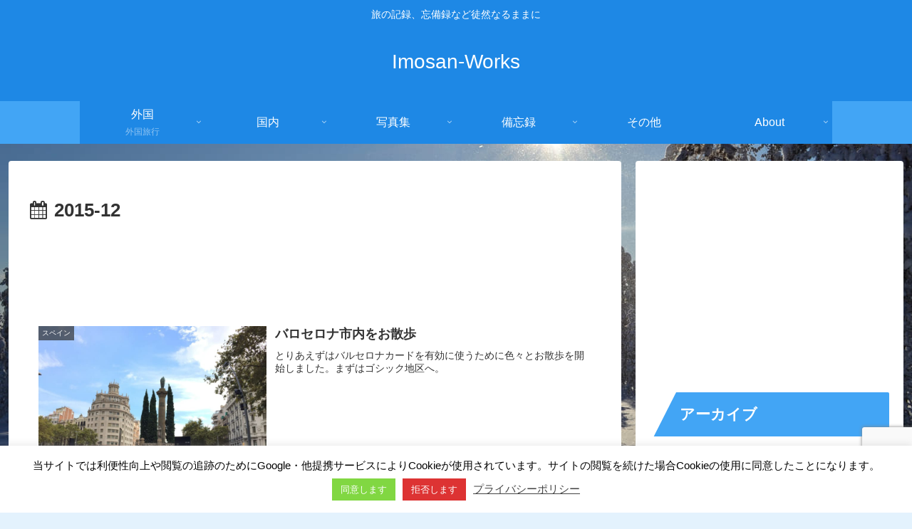

--- FILE ---
content_type: text/html; charset=utf-8
request_url: https://www.google.com/recaptcha/api2/anchor?ar=1&k=6LeXfA0aAAAAAHIjklLtrWR-2muY9SH8YgtJSJQO&co=aHR0cHM6Ly93d3cuaW1vc2FuLXdvcmtzLmNvbTo0NDM.&hl=en&v=PoyoqOPhxBO7pBk68S4YbpHZ&size=invisible&anchor-ms=20000&execute-ms=30000&cb=kjppj9djex7w
body_size: 48738
content:
<!DOCTYPE HTML><html dir="ltr" lang="en"><head><meta http-equiv="Content-Type" content="text/html; charset=UTF-8">
<meta http-equiv="X-UA-Compatible" content="IE=edge">
<title>reCAPTCHA</title>
<style type="text/css">
/* cyrillic-ext */
@font-face {
  font-family: 'Roboto';
  font-style: normal;
  font-weight: 400;
  font-stretch: 100%;
  src: url(//fonts.gstatic.com/s/roboto/v48/KFO7CnqEu92Fr1ME7kSn66aGLdTylUAMa3GUBHMdazTgWw.woff2) format('woff2');
  unicode-range: U+0460-052F, U+1C80-1C8A, U+20B4, U+2DE0-2DFF, U+A640-A69F, U+FE2E-FE2F;
}
/* cyrillic */
@font-face {
  font-family: 'Roboto';
  font-style: normal;
  font-weight: 400;
  font-stretch: 100%;
  src: url(//fonts.gstatic.com/s/roboto/v48/KFO7CnqEu92Fr1ME7kSn66aGLdTylUAMa3iUBHMdazTgWw.woff2) format('woff2');
  unicode-range: U+0301, U+0400-045F, U+0490-0491, U+04B0-04B1, U+2116;
}
/* greek-ext */
@font-face {
  font-family: 'Roboto';
  font-style: normal;
  font-weight: 400;
  font-stretch: 100%;
  src: url(//fonts.gstatic.com/s/roboto/v48/KFO7CnqEu92Fr1ME7kSn66aGLdTylUAMa3CUBHMdazTgWw.woff2) format('woff2');
  unicode-range: U+1F00-1FFF;
}
/* greek */
@font-face {
  font-family: 'Roboto';
  font-style: normal;
  font-weight: 400;
  font-stretch: 100%;
  src: url(//fonts.gstatic.com/s/roboto/v48/KFO7CnqEu92Fr1ME7kSn66aGLdTylUAMa3-UBHMdazTgWw.woff2) format('woff2');
  unicode-range: U+0370-0377, U+037A-037F, U+0384-038A, U+038C, U+038E-03A1, U+03A3-03FF;
}
/* math */
@font-face {
  font-family: 'Roboto';
  font-style: normal;
  font-weight: 400;
  font-stretch: 100%;
  src: url(//fonts.gstatic.com/s/roboto/v48/KFO7CnqEu92Fr1ME7kSn66aGLdTylUAMawCUBHMdazTgWw.woff2) format('woff2');
  unicode-range: U+0302-0303, U+0305, U+0307-0308, U+0310, U+0312, U+0315, U+031A, U+0326-0327, U+032C, U+032F-0330, U+0332-0333, U+0338, U+033A, U+0346, U+034D, U+0391-03A1, U+03A3-03A9, U+03B1-03C9, U+03D1, U+03D5-03D6, U+03F0-03F1, U+03F4-03F5, U+2016-2017, U+2034-2038, U+203C, U+2040, U+2043, U+2047, U+2050, U+2057, U+205F, U+2070-2071, U+2074-208E, U+2090-209C, U+20D0-20DC, U+20E1, U+20E5-20EF, U+2100-2112, U+2114-2115, U+2117-2121, U+2123-214F, U+2190, U+2192, U+2194-21AE, U+21B0-21E5, U+21F1-21F2, U+21F4-2211, U+2213-2214, U+2216-22FF, U+2308-230B, U+2310, U+2319, U+231C-2321, U+2336-237A, U+237C, U+2395, U+239B-23B7, U+23D0, U+23DC-23E1, U+2474-2475, U+25AF, U+25B3, U+25B7, U+25BD, U+25C1, U+25CA, U+25CC, U+25FB, U+266D-266F, U+27C0-27FF, U+2900-2AFF, U+2B0E-2B11, U+2B30-2B4C, U+2BFE, U+3030, U+FF5B, U+FF5D, U+1D400-1D7FF, U+1EE00-1EEFF;
}
/* symbols */
@font-face {
  font-family: 'Roboto';
  font-style: normal;
  font-weight: 400;
  font-stretch: 100%;
  src: url(//fonts.gstatic.com/s/roboto/v48/KFO7CnqEu92Fr1ME7kSn66aGLdTylUAMaxKUBHMdazTgWw.woff2) format('woff2');
  unicode-range: U+0001-000C, U+000E-001F, U+007F-009F, U+20DD-20E0, U+20E2-20E4, U+2150-218F, U+2190, U+2192, U+2194-2199, U+21AF, U+21E6-21F0, U+21F3, U+2218-2219, U+2299, U+22C4-22C6, U+2300-243F, U+2440-244A, U+2460-24FF, U+25A0-27BF, U+2800-28FF, U+2921-2922, U+2981, U+29BF, U+29EB, U+2B00-2BFF, U+4DC0-4DFF, U+FFF9-FFFB, U+10140-1018E, U+10190-1019C, U+101A0, U+101D0-101FD, U+102E0-102FB, U+10E60-10E7E, U+1D2C0-1D2D3, U+1D2E0-1D37F, U+1F000-1F0FF, U+1F100-1F1AD, U+1F1E6-1F1FF, U+1F30D-1F30F, U+1F315, U+1F31C, U+1F31E, U+1F320-1F32C, U+1F336, U+1F378, U+1F37D, U+1F382, U+1F393-1F39F, U+1F3A7-1F3A8, U+1F3AC-1F3AF, U+1F3C2, U+1F3C4-1F3C6, U+1F3CA-1F3CE, U+1F3D4-1F3E0, U+1F3ED, U+1F3F1-1F3F3, U+1F3F5-1F3F7, U+1F408, U+1F415, U+1F41F, U+1F426, U+1F43F, U+1F441-1F442, U+1F444, U+1F446-1F449, U+1F44C-1F44E, U+1F453, U+1F46A, U+1F47D, U+1F4A3, U+1F4B0, U+1F4B3, U+1F4B9, U+1F4BB, U+1F4BF, U+1F4C8-1F4CB, U+1F4D6, U+1F4DA, U+1F4DF, U+1F4E3-1F4E6, U+1F4EA-1F4ED, U+1F4F7, U+1F4F9-1F4FB, U+1F4FD-1F4FE, U+1F503, U+1F507-1F50B, U+1F50D, U+1F512-1F513, U+1F53E-1F54A, U+1F54F-1F5FA, U+1F610, U+1F650-1F67F, U+1F687, U+1F68D, U+1F691, U+1F694, U+1F698, U+1F6AD, U+1F6B2, U+1F6B9-1F6BA, U+1F6BC, U+1F6C6-1F6CF, U+1F6D3-1F6D7, U+1F6E0-1F6EA, U+1F6F0-1F6F3, U+1F6F7-1F6FC, U+1F700-1F7FF, U+1F800-1F80B, U+1F810-1F847, U+1F850-1F859, U+1F860-1F887, U+1F890-1F8AD, U+1F8B0-1F8BB, U+1F8C0-1F8C1, U+1F900-1F90B, U+1F93B, U+1F946, U+1F984, U+1F996, U+1F9E9, U+1FA00-1FA6F, U+1FA70-1FA7C, U+1FA80-1FA89, U+1FA8F-1FAC6, U+1FACE-1FADC, U+1FADF-1FAE9, U+1FAF0-1FAF8, U+1FB00-1FBFF;
}
/* vietnamese */
@font-face {
  font-family: 'Roboto';
  font-style: normal;
  font-weight: 400;
  font-stretch: 100%;
  src: url(//fonts.gstatic.com/s/roboto/v48/KFO7CnqEu92Fr1ME7kSn66aGLdTylUAMa3OUBHMdazTgWw.woff2) format('woff2');
  unicode-range: U+0102-0103, U+0110-0111, U+0128-0129, U+0168-0169, U+01A0-01A1, U+01AF-01B0, U+0300-0301, U+0303-0304, U+0308-0309, U+0323, U+0329, U+1EA0-1EF9, U+20AB;
}
/* latin-ext */
@font-face {
  font-family: 'Roboto';
  font-style: normal;
  font-weight: 400;
  font-stretch: 100%;
  src: url(//fonts.gstatic.com/s/roboto/v48/KFO7CnqEu92Fr1ME7kSn66aGLdTylUAMa3KUBHMdazTgWw.woff2) format('woff2');
  unicode-range: U+0100-02BA, U+02BD-02C5, U+02C7-02CC, U+02CE-02D7, U+02DD-02FF, U+0304, U+0308, U+0329, U+1D00-1DBF, U+1E00-1E9F, U+1EF2-1EFF, U+2020, U+20A0-20AB, U+20AD-20C0, U+2113, U+2C60-2C7F, U+A720-A7FF;
}
/* latin */
@font-face {
  font-family: 'Roboto';
  font-style: normal;
  font-weight: 400;
  font-stretch: 100%;
  src: url(//fonts.gstatic.com/s/roboto/v48/KFO7CnqEu92Fr1ME7kSn66aGLdTylUAMa3yUBHMdazQ.woff2) format('woff2');
  unicode-range: U+0000-00FF, U+0131, U+0152-0153, U+02BB-02BC, U+02C6, U+02DA, U+02DC, U+0304, U+0308, U+0329, U+2000-206F, U+20AC, U+2122, U+2191, U+2193, U+2212, U+2215, U+FEFF, U+FFFD;
}
/* cyrillic-ext */
@font-face {
  font-family: 'Roboto';
  font-style: normal;
  font-weight: 500;
  font-stretch: 100%;
  src: url(//fonts.gstatic.com/s/roboto/v48/KFO7CnqEu92Fr1ME7kSn66aGLdTylUAMa3GUBHMdazTgWw.woff2) format('woff2');
  unicode-range: U+0460-052F, U+1C80-1C8A, U+20B4, U+2DE0-2DFF, U+A640-A69F, U+FE2E-FE2F;
}
/* cyrillic */
@font-face {
  font-family: 'Roboto';
  font-style: normal;
  font-weight: 500;
  font-stretch: 100%;
  src: url(//fonts.gstatic.com/s/roboto/v48/KFO7CnqEu92Fr1ME7kSn66aGLdTylUAMa3iUBHMdazTgWw.woff2) format('woff2');
  unicode-range: U+0301, U+0400-045F, U+0490-0491, U+04B0-04B1, U+2116;
}
/* greek-ext */
@font-face {
  font-family: 'Roboto';
  font-style: normal;
  font-weight: 500;
  font-stretch: 100%;
  src: url(//fonts.gstatic.com/s/roboto/v48/KFO7CnqEu92Fr1ME7kSn66aGLdTylUAMa3CUBHMdazTgWw.woff2) format('woff2');
  unicode-range: U+1F00-1FFF;
}
/* greek */
@font-face {
  font-family: 'Roboto';
  font-style: normal;
  font-weight: 500;
  font-stretch: 100%;
  src: url(//fonts.gstatic.com/s/roboto/v48/KFO7CnqEu92Fr1ME7kSn66aGLdTylUAMa3-UBHMdazTgWw.woff2) format('woff2');
  unicode-range: U+0370-0377, U+037A-037F, U+0384-038A, U+038C, U+038E-03A1, U+03A3-03FF;
}
/* math */
@font-face {
  font-family: 'Roboto';
  font-style: normal;
  font-weight: 500;
  font-stretch: 100%;
  src: url(//fonts.gstatic.com/s/roboto/v48/KFO7CnqEu92Fr1ME7kSn66aGLdTylUAMawCUBHMdazTgWw.woff2) format('woff2');
  unicode-range: U+0302-0303, U+0305, U+0307-0308, U+0310, U+0312, U+0315, U+031A, U+0326-0327, U+032C, U+032F-0330, U+0332-0333, U+0338, U+033A, U+0346, U+034D, U+0391-03A1, U+03A3-03A9, U+03B1-03C9, U+03D1, U+03D5-03D6, U+03F0-03F1, U+03F4-03F5, U+2016-2017, U+2034-2038, U+203C, U+2040, U+2043, U+2047, U+2050, U+2057, U+205F, U+2070-2071, U+2074-208E, U+2090-209C, U+20D0-20DC, U+20E1, U+20E5-20EF, U+2100-2112, U+2114-2115, U+2117-2121, U+2123-214F, U+2190, U+2192, U+2194-21AE, U+21B0-21E5, U+21F1-21F2, U+21F4-2211, U+2213-2214, U+2216-22FF, U+2308-230B, U+2310, U+2319, U+231C-2321, U+2336-237A, U+237C, U+2395, U+239B-23B7, U+23D0, U+23DC-23E1, U+2474-2475, U+25AF, U+25B3, U+25B7, U+25BD, U+25C1, U+25CA, U+25CC, U+25FB, U+266D-266F, U+27C0-27FF, U+2900-2AFF, U+2B0E-2B11, U+2B30-2B4C, U+2BFE, U+3030, U+FF5B, U+FF5D, U+1D400-1D7FF, U+1EE00-1EEFF;
}
/* symbols */
@font-face {
  font-family: 'Roboto';
  font-style: normal;
  font-weight: 500;
  font-stretch: 100%;
  src: url(//fonts.gstatic.com/s/roboto/v48/KFO7CnqEu92Fr1ME7kSn66aGLdTylUAMaxKUBHMdazTgWw.woff2) format('woff2');
  unicode-range: U+0001-000C, U+000E-001F, U+007F-009F, U+20DD-20E0, U+20E2-20E4, U+2150-218F, U+2190, U+2192, U+2194-2199, U+21AF, U+21E6-21F0, U+21F3, U+2218-2219, U+2299, U+22C4-22C6, U+2300-243F, U+2440-244A, U+2460-24FF, U+25A0-27BF, U+2800-28FF, U+2921-2922, U+2981, U+29BF, U+29EB, U+2B00-2BFF, U+4DC0-4DFF, U+FFF9-FFFB, U+10140-1018E, U+10190-1019C, U+101A0, U+101D0-101FD, U+102E0-102FB, U+10E60-10E7E, U+1D2C0-1D2D3, U+1D2E0-1D37F, U+1F000-1F0FF, U+1F100-1F1AD, U+1F1E6-1F1FF, U+1F30D-1F30F, U+1F315, U+1F31C, U+1F31E, U+1F320-1F32C, U+1F336, U+1F378, U+1F37D, U+1F382, U+1F393-1F39F, U+1F3A7-1F3A8, U+1F3AC-1F3AF, U+1F3C2, U+1F3C4-1F3C6, U+1F3CA-1F3CE, U+1F3D4-1F3E0, U+1F3ED, U+1F3F1-1F3F3, U+1F3F5-1F3F7, U+1F408, U+1F415, U+1F41F, U+1F426, U+1F43F, U+1F441-1F442, U+1F444, U+1F446-1F449, U+1F44C-1F44E, U+1F453, U+1F46A, U+1F47D, U+1F4A3, U+1F4B0, U+1F4B3, U+1F4B9, U+1F4BB, U+1F4BF, U+1F4C8-1F4CB, U+1F4D6, U+1F4DA, U+1F4DF, U+1F4E3-1F4E6, U+1F4EA-1F4ED, U+1F4F7, U+1F4F9-1F4FB, U+1F4FD-1F4FE, U+1F503, U+1F507-1F50B, U+1F50D, U+1F512-1F513, U+1F53E-1F54A, U+1F54F-1F5FA, U+1F610, U+1F650-1F67F, U+1F687, U+1F68D, U+1F691, U+1F694, U+1F698, U+1F6AD, U+1F6B2, U+1F6B9-1F6BA, U+1F6BC, U+1F6C6-1F6CF, U+1F6D3-1F6D7, U+1F6E0-1F6EA, U+1F6F0-1F6F3, U+1F6F7-1F6FC, U+1F700-1F7FF, U+1F800-1F80B, U+1F810-1F847, U+1F850-1F859, U+1F860-1F887, U+1F890-1F8AD, U+1F8B0-1F8BB, U+1F8C0-1F8C1, U+1F900-1F90B, U+1F93B, U+1F946, U+1F984, U+1F996, U+1F9E9, U+1FA00-1FA6F, U+1FA70-1FA7C, U+1FA80-1FA89, U+1FA8F-1FAC6, U+1FACE-1FADC, U+1FADF-1FAE9, U+1FAF0-1FAF8, U+1FB00-1FBFF;
}
/* vietnamese */
@font-face {
  font-family: 'Roboto';
  font-style: normal;
  font-weight: 500;
  font-stretch: 100%;
  src: url(//fonts.gstatic.com/s/roboto/v48/KFO7CnqEu92Fr1ME7kSn66aGLdTylUAMa3OUBHMdazTgWw.woff2) format('woff2');
  unicode-range: U+0102-0103, U+0110-0111, U+0128-0129, U+0168-0169, U+01A0-01A1, U+01AF-01B0, U+0300-0301, U+0303-0304, U+0308-0309, U+0323, U+0329, U+1EA0-1EF9, U+20AB;
}
/* latin-ext */
@font-face {
  font-family: 'Roboto';
  font-style: normal;
  font-weight: 500;
  font-stretch: 100%;
  src: url(//fonts.gstatic.com/s/roboto/v48/KFO7CnqEu92Fr1ME7kSn66aGLdTylUAMa3KUBHMdazTgWw.woff2) format('woff2');
  unicode-range: U+0100-02BA, U+02BD-02C5, U+02C7-02CC, U+02CE-02D7, U+02DD-02FF, U+0304, U+0308, U+0329, U+1D00-1DBF, U+1E00-1E9F, U+1EF2-1EFF, U+2020, U+20A0-20AB, U+20AD-20C0, U+2113, U+2C60-2C7F, U+A720-A7FF;
}
/* latin */
@font-face {
  font-family: 'Roboto';
  font-style: normal;
  font-weight: 500;
  font-stretch: 100%;
  src: url(//fonts.gstatic.com/s/roboto/v48/KFO7CnqEu92Fr1ME7kSn66aGLdTylUAMa3yUBHMdazQ.woff2) format('woff2');
  unicode-range: U+0000-00FF, U+0131, U+0152-0153, U+02BB-02BC, U+02C6, U+02DA, U+02DC, U+0304, U+0308, U+0329, U+2000-206F, U+20AC, U+2122, U+2191, U+2193, U+2212, U+2215, U+FEFF, U+FFFD;
}
/* cyrillic-ext */
@font-face {
  font-family: 'Roboto';
  font-style: normal;
  font-weight: 900;
  font-stretch: 100%;
  src: url(//fonts.gstatic.com/s/roboto/v48/KFO7CnqEu92Fr1ME7kSn66aGLdTylUAMa3GUBHMdazTgWw.woff2) format('woff2');
  unicode-range: U+0460-052F, U+1C80-1C8A, U+20B4, U+2DE0-2DFF, U+A640-A69F, U+FE2E-FE2F;
}
/* cyrillic */
@font-face {
  font-family: 'Roboto';
  font-style: normal;
  font-weight: 900;
  font-stretch: 100%;
  src: url(//fonts.gstatic.com/s/roboto/v48/KFO7CnqEu92Fr1ME7kSn66aGLdTylUAMa3iUBHMdazTgWw.woff2) format('woff2');
  unicode-range: U+0301, U+0400-045F, U+0490-0491, U+04B0-04B1, U+2116;
}
/* greek-ext */
@font-face {
  font-family: 'Roboto';
  font-style: normal;
  font-weight: 900;
  font-stretch: 100%;
  src: url(//fonts.gstatic.com/s/roboto/v48/KFO7CnqEu92Fr1ME7kSn66aGLdTylUAMa3CUBHMdazTgWw.woff2) format('woff2');
  unicode-range: U+1F00-1FFF;
}
/* greek */
@font-face {
  font-family: 'Roboto';
  font-style: normal;
  font-weight: 900;
  font-stretch: 100%;
  src: url(//fonts.gstatic.com/s/roboto/v48/KFO7CnqEu92Fr1ME7kSn66aGLdTylUAMa3-UBHMdazTgWw.woff2) format('woff2');
  unicode-range: U+0370-0377, U+037A-037F, U+0384-038A, U+038C, U+038E-03A1, U+03A3-03FF;
}
/* math */
@font-face {
  font-family: 'Roboto';
  font-style: normal;
  font-weight: 900;
  font-stretch: 100%;
  src: url(//fonts.gstatic.com/s/roboto/v48/KFO7CnqEu92Fr1ME7kSn66aGLdTylUAMawCUBHMdazTgWw.woff2) format('woff2');
  unicode-range: U+0302-0303, U+0305, U+0307-0308, U+0310, U+0312, U+0315, U+031A, U+0326-0327, U+032C, U+032F-0330, U+0332-0333, U+0338, U+033A, U+0346, U+034D, U+0391-03A1, U+03A3-03A9, U+03B1-03C9, U+03D1, U+03D5-03D6, U+03F0-03F1, U+03F4-03F5, U+2016-2017, U+2034-2038, U+203C, U+2040, U+2043, U+2047, U+2050, U+2057, U+205F, U+2070-2071, U+2074-208E, U+2090-209C, U+20D0-20DC, U+20E1, U+20E5-20EF, U+2100-2112, U+2114-2115, U+2117-2121, U+2123-214F, U+2190, U+2192, U+2194-21AE, U+21B0-21E5, U+21F1-21F2, U+21F4-2211, U+2213-2214, U+2216-22FF, U+2308-230B, U+2310, U+2319, U+231C-2321, U+2336-237A, U+237C, U+2395, U+239B-23B7, U+23D0, U+23DC-23E1, U+2474-2475, U+25AF, U+25B3, U+25B7, U+25BD, U+25C1, U+25CA, U+25CC, U+25FB, U+266D-266F, U+27C0-27FF, U+2900-2AFF, U+2B0E-2B11, U+2B30-2B4C, U+2BFE, U+3030, U+FF5B, U+FF5D, U+1D400-1D7FF, U+1EE00-1EEFF;
}
/* symbols */
@font-face {
  font-family: 'Roboto';
  font-style: normal;
  font-weight: 900;
  font-stretch: 100%;
  src: url(//fonts.gstatic.com/s/roboto/v48/KFO7CnqEu92Fr1ME7kSn66aGLdTylUAMaxKUBHMdazTgWw.woff2) format('woff2');
  unicode-range: U+0001-000C, U+000E-001F, U+007F-009F, U+20DD-20E0, U+20E2-20E4, U+2150-218F, U+2190, U+2192, U+2194-2199, U+21AF, U+21E6-21F0, U+21F3, U+2218-2219, U+2299, U+22C4-22C6, U+2300-243F, U+2440-244A, U+2460-24FF, U+25A0-27BF, U+2800-28FF, U+2921-2922, U+2981, U+29BF, U+29EB, U+2B00-2BFF, U+4DC0-4DFF, U+FFF9-FFFB, U+10140-1018E, U+10190-1019C, U+101A0, U+101D0-101FD, U+102E0-102FB, U+10E60-10E7E, U+1D2C0-1D2D3, U+1D2E0-1D37F, U+1F000-1F0FF, U+1F100-1F1AD, U+1F1E6-1F1FF, U+1F30D-1F30F, U+1F315, U+1F31C, U+1F31E, U+1F320-1F32C, U+1F336, U+1F378, U+1F37D, U+1F382, U+1F393-1F39F, U+1F3A7-1F3A8, U+1F3AC-1F3AF, U+1F3C2, U+1F3C4-1F3C6, U+1F3CA-1F3CE, U+1F3D4-1F3E0, U+1F3ED, U+1F3F1-1F3F3, U+1F3F5-1F3F7, U+1F408, U+1F415, U+1F41F, U+1F426, U+1F43F, U+1F441-1F442, U+1F444, U+1F446-1F449, U+1F44C-1F44E, U+1F453, U+1F46A, U+1F47D, U+1F4A3, U+1F4B0, U+1F4B3, U+1F4B9, U+1F4BB, U+1F4BF, U+1F4C8-1F4CB, U+1F4D6, U+1F4DA, U+1F4DF, U+1F4E3-1F4E6, U+1F4EA-1F4ED, U+1F4F7, U+1F4F9-1F4FB, U+1F4FD-1F4FE, U+1F503, U+1F507-1F50B, U+1F50D, U+1F512-1F513, U+1F53E-1F54A, U+1F54F-1F5FA, U+1F610, U+1F650-1F67F, U+1F687, U+1F68D, U+1F691, U+1F694, U+1F698, U+1F6AD, U+1F6B2, U+1F6B9-1F6BA, U+1F6BC, U+1F6C6-1F6CF, U+1F6D3-1F6D7, U+1F6E0-1F6EA, U+1F6F0-1F6F3, U+1F6F7-1F6FC, U+1F700-1F7FF, U+1F800-1F80B, U+1F810-1F847, U+1F850-1F859, U+1F860-1F887, U+1F890-1F8AD, U+1F8B0-1F8BB, U+1F8C0-1F8C1, U+1F900-1F90B, U+1F93B, U+1F946, U+1F984, U+1F996, U+1F9E9, U+1FA00-1FA6F, U+1FA70-1FA7C, U+1FA80-1FA89, U+1FA8F-1FAC6, U+1FACE-1FADC, U+1FADF-1FAE9, U+1FAF0-1FAF8, U+1FB00-1FBFF;
}
/* vietnamese */
@font-face {
  font-family: 'Roboto';
  font-style: normal;
  font-weight: 900;
  font-stretch: 100%;
  src: url(//fonts.gstatic.com/s/roboto/v48/KFO7CnqEu92Fr1ME7kSn66aGLdTylUAMa3OUBHMdazTgWw.woff2) format('woff2');
  unicode-range: U+0102-0103, U+0110-0111, U+0128-0129, U+0168-0169, U+01A0-01A1, U+01AF-01B0, U+0300-0301, U+0303-0304, U+0308-0309, U+0323, U+0329, U+1EA0-1EF9, U+20AB;
}
/* latin-ext */
@font-face {
  font-family: 'Roboto';
  font-style: normal;
  font-weight: 900;
  font-stretch: 100%;
  src: url(//fonts.gstatic.com/s/roboto/v48/KFO7CnqEu92Fr1ME7kSn66aGLdTylUAMa3KUBHMdazTgWw.woff2) format('woff2');
  unicode-range: U+0100-02BA, U+02BD-02C5, U+02C7-02CC, U+02CE-02D7, U+02DD-02FF, U+0304, U+0308, U+0329, U+1D00-1DBF, U+1E00-1E9F, U+1EF2-1EFF, U+2020, U+20A0-20AB, U+20AD-20C0, U+2113, U+2C60-2C7F, U+A720-A7FF;
}
/* latin */
@font-face {
  font-family: 'Roboto';
  font-style: normal;
  font-weight: 900;
  font-stretch: 100%;
  src: url(//fonts.gstatic.com/s/roboto/v48/KFO7CnqEu92Fr1ME7kSn66aGLdTylUAMa3yUBHMdazQ.woff2) format('woff2');
  unicode-range: U+0000-00FF, U+0131, U+0152-0153, U+02BB-02BC, U+02C6, U+02DA, U+02DC, U+0304, U+0308, U+0329, U+2000-206F, U+20AC, U+2122, U+2191, U+2193, U+2212, U+2215, U+FEFF, U+FFFD;
}

</style>
<link rel="stylesheet" type="text/css" href="https://www.gstatic.com/recaptcha/releases/PoyoqOPhxBO7pBk68S4YbpHZ/styles__ltr.css">
<script nonce="0XCcHxUTj8_bgm-j_g7oOg" type="text/javascript">window['__recaptcha_api'] = 'https://www.google.com/recaptcha/api2/';</script>
<script type="text/javascript" src="https://www.gstatic.com/recaptcha/releases/PoyoqOPhxBO7pBk68S4YbpHZ/recaptcha__en.js" nonce="0XCcHxUTj8_bgm-j_g7oOg">
      
    </script></head>
<body><div id="rc-anchor-alert" class="rc-anchor-alert"></div>
<input type="hidden" id="recaptcha-token" value="[base64]">
<script type="text/javascript" nonce="0XCcHxUTj8_bgm-j_g7oOg">
      recaptcha.anchor.Main.init("[\x22ainput\x22,[\x22bgdata\x22,\x22\x22,\[base64]/[base64]/UltIKytdPWE6KGE8MjA0OD9SW0grK109YT4+NnwxOTI6KChhJjY0NTEyKT09NTUyOTYmJnErMTxoLmxlbmd0aCYmKGguY2hhckNvZGVBdChxKzEpJjY0NTEyKT09NTYzMjA/[base64]/MjU1OlI/[base64]/[base64]/[base64]/[base64]/[base64]/[base64]/[base64]/[base64]/[base64]/[base64]\x22,\[base64]\\u003d\\u003d\x22,\[base64]/Z8OfEMKrw7LDhsOBwr7DjArCisOXQcOwwrg+DlPDlx7CgcONw5DCvcKJw7/[base64]/DqkFKA8KGw6PCvsOuUBbDksOqUMOgw6bDjMK4LMOgSsOSwojDgW0Pw7cewqnDrlt9TsKRbhJ0w7zClwfCucOHdMO/XcOvw7TCp8OLRMKkwqXDnMOnwrJNZkMswoPCisK7w5RwfsOWTsKpwolXRcKlwqFaw6/CqcOwc8Obw6TDsMKzP1TDmg/DgcKkw7jCvcKPe0twCsOsRsOrwqMOwpQwO3kkBA1IwqzCh2zCu8K5cQPDo0vClGsYVHXDiz4FC8KlcsOFEEHCp0vDsMKrwo9lwrMBBATCtsKMw5oDDHLCnBLDuFdTJMO/w5TDsQpPw5vCh8OQNH0Nw5vCvMOIcU3CrGYbw59QT8KcbMKTw4TDiEPDv8KQwo7Cu8KxwoRybsOAwrPCpgk4w77Dt8OHchnCjQg7PhjCjFDDjMOow6tkIijDlmDDvsOpwoQVwrvDgmLDgygDwovCqi/[base64]/DvcKpdCRXMMO5ZMOPG0LCu8OxwrNGT8OZNj4ww4TClsOoEMOTw7nCoW/CimkNdAgLcGzDpMKDw5jCkB81bMONNMO8w4vCtcOyA8O4w5ITfsOxwosQwqtwwp3CnsKKMcK5wrLDr8KRIMOIw4DDpMOTw6/DgnvDgx9Sw61mAMKpwqDCtMKRScKvw4HDgMOSAQ8Yw7HDv8O2TcKfSMK8woQ7V8OLMcK4w6xtcMK1cTZxwrbCqMOdViFLLcKBwqLDgjpoBizCjsOdMsONQXRIBGjDrMKCCRFrTGY3LMKTUG3DssK/dsOAa8KCwpbCqsOrXQfCh1NCw7/DlMONwrTDncOBZlHDuGjDp8OywqopWC3CssOcw5/[base64]/DgFUHw5N2wrDCgyEawpfCvsOSwqbCoyhqcydfLArClsOqLggdwppee8OIwoJpUsOWCMKgw5bCp3zCpsOJwrjCmAJGw5nDlCnCqsOmOcKGw4rDlyZBw4s+QMOCwpQXCFPCnRZfU8ODw4jDrsKNw57DtTJsw6JgLSfDllLClmrDi8KRZF44wqPDosOywrHCu8K5wr/Cg8K2CTTCrcOQw5TDuEVWwqPDj3jCjMOJZ8KIw6HClcKuamzDqGHDo8OhUsKIwrnDu1d8w5TDoMO+w79rEsK6Mk/Cq8OkYFx3w7PCqRtEZcKQwp5WQ8K3w7hRw4sEw6UAw7QNL8Kvw7/ChsKzwqTDlMK6LkbCs3XDk0rDgwpOwq/CnCIlesOVw5xaZMO1I3t6GT4QV8O0wpTDmMOlw6HCm8K9DMOAFm0kOcKjZnAVworDgMOTw4XCjsOSw5o8w51PAMOewrvDvSfDhksfw5dsw6t3wqPCgWEIJ1pLwqt/w5bCh8KxR2oKWsOWw40eGkZkwoNUw7M1I1YSwoXConzDiUY8WMKgUzvCjMOqHF50GFfDicO/[base64]/CnnPDtcORLsOteRwXd8KpXcO5HU3DiCHCtMOVThXDqcO1wqHCoiVUb8OhccKxw60lZsOIw5vDsxdgw5DCo8KdNjnDiU/CscKRw6zDuDjDpHMjb8KsPgPDjV7CtsKJw74EQsObSDEDGsKHw63CinHDssKYNcKHw7HDv8KCw5h6cijDsx/CuzhCw7hfwobCk8KCw4HDq8Otw7PDjFstScKSSRcIfmXDj0IKwqPDuG3ClkTCrsOEwopBwpoAGMKEUsO8bsKaw7RpXBjDsMK6w6tUG8O1HTrDqcKTworCpcK1ZwjCk2dccsKewrrCgU3CrC/[base64]/ChsOow6Qkw43CsDomw74AHxgUGsKlw4zCgTnCtwbCtgpXw6/Cj8O0CEfCuQdAdVHCk37CuVIGwphuw4PDo8KUw4PDqnDDq8KOw6rClMO7w5hWLsOFA8OjTgRzOE8DScKkw6lgwrVUwr8kw5wfw642w7IKw7/[base64]/w5VZw7lpLcKRYcOnZsKSIHTDuUPDp8KpIWJfwrQrwostw4bCuH80PVA1JMKow41HOnLCpsKkQcOlAsOKw5ccw53CrXLCrH/Cpx3DmcKVG8KOPmRFSG9CWcOPBcOdPsO9IklFw67CsjXDicO3QMKXwrXCg8OxwpJMRcK7wo/CkyzCscKTwo3CjglTwrt9w6zCrMKRw5DClm/Dtz4nwrnChcKjw5oewrXDrS8cwpzCrHFLGsOVPMOlw6tXw65kw77CtMONEiV0w7MVw5HCuHvCmnfDklbDpU4Fw6teTMKwcWDDnBoyZ14ZW8KWwrrCuBEvw6fDiMO+w7TDqFdGJ3kYw6XDimzDgl8HJjpBBMK/[base64]/UlpEwo7Cpjp9AMKdBno8Bjp/NMObwpbCusKGW8KowrzDnwHDqSnCjAIjw5nCnQjDoz/CusOJfl00wqDDuhTDi33DqMKtShAWeMKswq1zBj3DqcKEw47CqMK/[base64]/[base64]/CrsKsw4hDw7gnVMOrwq5vwqXDn0vCqsOwccK/[base64]/[base64]/CqjLDrsOpaV5jOX8Nw7xEREjDrMKgZcKiwqPDn1zDjsK9wrXDj8OXwpzDlC7CncKsS1LDmMKbwpLDr8K8w5fDnsO7IBDCh3PDisOSwpXCkMOUHMKzw6bDs1g+PQJcfsOSbVFaN8OrXcOdVkIlwqLCncKhdcKTYhxgwr3DkFRQwr4SH8KCwrLCi3Jrw4k/C8Kzw5XCncOBw47CpsOLE8KadRNRSwfDu8Oyw4I2woFxCnMqw6fCrlDDoMK+w43ChMOvwr/Ci8OqwqgSf8KjdBzCkWjCnsOXwpdBGMKiOk/[base64]/CpsObwrvCjjrCnwvDqwQbw6DDusKDw50zw55AemzCicK8w6nDjcOUVsOGJ8OHwo8Swoo2W1nDvMKfwp7DlSUUdSvCqMO2C8Oxw6JawqHCoFV+E8OOJcKfSWXCu2E8OErDonDDgcOzwpQ8aMKvdMO/w4FAXcKdCcObw43CiyHCkcO9w6IEcsOLdGptIMOXwrrCosO5w7HDgAFaw5w4wovCkWZdMBRawpTCrC7DuAwVajEsDDtFw4bDkgMmJzZxZcKOw6oMw7/CicOyYcOhwqVaHMKYEcOKUHFxwqvDgxDDr8KHwrbCj3LDhnPCszQPXCRwfh4uCsKSwrBGw4xTCyZSw5jCmRccw4DCh0w0wpUnJxXCqW4nwprCgcK4w50fTT3ChzjCscKlL8O0wrXCnUhiJcKewoXCscKOC0x4wpvDtcOtEMOpwoDDjHnDlm04C8O7wr/DksKyeMK2wrtGw50ZB2/CisKcPB0+GR7CiX/Dm8KJw5rDmsOsw6fCs8OOT8KawqXDsz/DjRPDpXcSwrXCscKeQsK7UMKPHk0FwrY2wrYXcT7Dh0h9w7/CiCXCu3lrwoLChyLCukAFw6XCvyYmwq9Mw7vCvTHDrwpuw7/DhUZTIy1AQW/ClSQ5LsK5cF/DucK4XsOdwp1wGMKWworClsO9w7nCmg/DnFslIR9KKHM4w7nDoT1nSQzCvm5jwq7ClsKjw4VrCMOSwrrDtUIPC8KzHW/CkXjCmRwWwpbCnsKHIwcfwpjDuDLCvsObBMKfw4A1wpocw5YmUsO+HcK7w7HDs8KIJHB5w4rDmcK0w7kRfcO/w6XClhjCq8OZw78hw6HDpsKPwrXCqMKOw4zDgsKXw7JXw7TDm8K/dXoad8K6wqXDrMOIw44XGiIqwqlaGkXCmQDDicOTw77CgcKGecKCSinDtHQNwpQJw4x8worCin7DhsOHYjrDgRLCusK1wq7DqgLCkmDCpsOpwrl8HSbCj0Y/[base64]/DgcKxw40Pw5XClMOGw7svw7TCr8KLdlxgwrLCulfCjmIyLMKLOMKawrLCvMKiwpTDrMOVTVrDp8OXQX/[base64]/DhcORwoHDpkHDh8KgQsKVwrjCgMK1XMK/LMOGanXDh8KJQ1DDo8KPDcKGSn3ClMKnWcOOwocIfcKbw5PDtGpTwqhnZhtYw4PDjEHDvMKawrjDuMK+TAp1w6vCi8Onwq3CjSbCsSt6w6gvYcObMcOawpXCtsOZwonCslrCqcK/[base64]/DosKLf1EHMhYkAUXCoMOmPsOJw79uEcO9w65+HXDCkizCtHzCq2fCr8K8dE/CocOdRMKQwrw/Y8OxfTbDssKOazofBcO/IGpJwpdNdsKQIiPDssOrw7fCkEZyBcKaWQQVwpg5w4nChsOjDMO8fsOWw5dawpzDq8Ktw6TDvndFAsO2wpRywr/DqX9ww4PDlSfClcKEwp0YwqjDuhHDlxk6w4BSbMKAw7HCqW/[base64]/CvSTDhi3DuDwbXsO1wrgsMWDDicO4wp7DmjHCn8OTwpTDjhwsXT/DiEbCgcO1wpN8wpLCt1s3w6/Dl1sGwpvDoBUSbsKSf8KffcKTwoppwq7Co8OCMnrDuSrDkjXCs2PDvVjDuEfCuxDCgsKdHcKMGMK/HsKFal/ClngYwq/[base64]/w6dUw4B8w7UiwqfDocKqwoPDtV4hTMK1NMO8w7BIwqHDu8Knwo0/Byt5w73CuxpRL1nCsV8FTcKAw7k0w4zCnAh+wonDmgfDr8OXwrzDncOBw7/CrsKVwrEXZ8KlInjCm8O6GMKzS8Knwr0JwpDDs3E8wpvDiHR0w4nDlFhURSTDqWHClsKWw6bDi8Oyw4hOCA1xw6/CpcKmOsKUw59kwrbCscO1wqbDgsKsLcOIw6/[base64]/ZVLChFHDrkJ0OR/CiXHDjMK5wrzDn8OXw78absOcdcOZw4jDqwrCmX/CrjPDrkTDlGHCnsKuw7Z7wrxFw5JcWCPCgsO+wpXDmsKkw4XCuG/[base64]/Cpl0TwpwBwpYHMn9Xw7kBwpxcwqfCtUo/w6LCgsOcw5dGcsOzc8OkwqcEwrvCo0HDmMKSw6fCvsKrwqogScOfw4wCWMOhwq7DlsKqwptAb8K/[base64]/ClTLDlMKAY3pAwonDvnosw6HDq8KxwqjCscORJxPCgwTCtlPCrXBxK8OfIBAmwqfCmcO5DsO9NTIRU8O8w4lJw4bDmcOYK8K2Z0HCn0/[base64]/DkcOVw7/DksKDaCzDscOqdcOAC8OcM3HCi37Cr8K9w6zDrsOFw4ldw73DssOBw5jDocOSdnU1MsOqwqMXw5DCp3knJCPDgxA5EcK+wpvDhcOmw6FqQsKeZ8KBaMKUwrbDvR5ed8KBwpfDrmLCgMOFUAVzw77DgQ0HJcOARFvCv8KBw40YwqZrwpvCnhR8w6/Do8Oaw73DvWt1wqjDjsOHHnlMwp7Do8KlU8KUwqxEfE1/w4Agwr/Ds1sjwpXDgA9mYzDDmwrCm2HDo8KQHMO8wrUdWwPCpzbDnADCjB/DiFcawpNFwrxlw4fCkSzDth3Ct8OcT3nCiVPDlcOtJMOGGgJSUUrDlXY+wqfClcKWw4HCvMOPwpTDqmjCgk3DgFrDkzfCiMKsUcKBwpMJwrBpRG50wqnCg1BAw70kA2R/[base64]/ChMOOwrXDp8K5XMOswooVw43CtcKtwr9fwohGwrHCsEFOTwDDrsOHRsOhw4FSeMO3f8KdWxnCmMOBCEkdwqXCk8KMZMKhMj/DgBPCjsK4SMK5LMO9WcOvwrAbw5/DlwtWw7YjSMOWw7fDqcOXLy8Sw47CrMOlU8KMURslwpVKTMObwptcX8K3FMOgwrUXw6jChHoRZ8KbIcK9OG/Dk8OOH8Oww5jCryg3EnZiIB00OCEZw4jDsHZURsOHwpLDlcOiwonDisOsfsO/woHDoMKxw5jCtwk9ccO1Si7Ds8O9w64Qw4rDuMOkEMKGRyvCgATDnE4ww4bChcKawqNuH0x5YcOHCg/[base64]/CvcKUBRxMOGsfBm9fw6YTw6RuwqHCm8KdwqJFw7jCh2HCpXnDgzYVIsKsK0NJFcKQT8KqwoXDncOFahZ3wqTCu8OKwoNWw6LDncKVSmrDlMKbaAvDqHk/wqspVMKxXWZAw7sGwrlAwrTDvx/CvhFYw47DisKew7d4c8OowpLDvMKYwpTDtXPCriZxdTbCoMK3diRrwp5bwrABw5HDhVAAIcK5flInS2XDvsKVwpzDukt0wrEjcBsMHGdEwp8IVRd8w6kLw5MQdEFawr3CgMO/w63CjsKaw5ZjCsORwrXCg8KSMRjDrVrChcOPKMKQXsOQw4DDp8KNdCZbR3/Cmw0gOMKkUcKwcmwFcmwcwpJBwqvCk8KGeBAJPcKjw7DDvsO4IMOYwpnDosKLR0LDmBwnwpROCg10w450wqHDg8KFJcOlVA0fNsKCwogZPkFIW33DlMOFw4ENw77DiQbDhygXSntywqxXwqrDoMOQwoQuw4/Ckz/[base64]/[base64]/DucKLN24pw4HDuH12wp5OOWnDl393wovDgQ/CthIYWVgIw5jCqEFcbsOTwqBbwqrDtws9w4/CvV5uRsOFcsKrOcONV8O4S17CsTYaw4bDgmTDjSpxXcKow5sPwrDCvcO9QcKWK0TDtcOSQsOVfMKdw6HDj8KBNTh9XsOrw6vCk3jCs1YQwpJ1bMKGwoPDrsOMJA8KVcOcw47DiF8qasKHwr3Cr3DDtsOEw7QiJl1ew6DCjl/Cq8KQw58IwrLCpsK6w5PDi25kU1DCqsKpccKMwqPClsKCwohrwozCicKVbFHCmsO3JTzCncONKXLCpzzDnsOTJDLDrD/Dn8KFw5JZMMOnRsKwLMKpGjnDmcOUU8OoGcOrQsK/wqzDtsKmfjcvw4HDgcOqLxXCsMOKAsK3AMOUwrd+wpxMcMKPw6/DtMOuesOuHhzCh0vCksK2wqouwq96w5Uxw6PDqEbDl0nDnD3CkBzDqcO/[base64]/QMOpw63DosOmw63DlsOXAGs8Mg1WwqfCqMKAT0jCh2xnEsOmFcOpw6fCscKgD8OXVMKbwqPDk8Olw5DDvsOlJwRRw55uwpg9NMObGcOtP8OtwoJZacKAXnLDv1vDnsKfw6wReQ/DuTXCtMKgccOdeMO5HsOWw6pcGMOwNT4idRDDq2XCgsKQw6dhCGXDgzhiCCV4WDAfIsOFwpLCssO2csKzSlAqPEbCssKzUsOwGMOewroJRcKvw7NiHcO/woQdGz4lGlwFckQaRsOsMFTCqnDCrg4jw49ewp7Dl8OyF0w1w5xvTcKKwo7Co8Kzw7TCisOgw5fDksOMAMO2wr4PwpPCtWrDjsKvb8OwccOZSRrDiXASw71WXsKfwrbCvVJ1wp00esK/[base64]/ClifCl8OZw5cGw67CtRZ9TTpCw6vCn1XDkFQmPV8VJMO0fsKQb0zDs8OJH0M1fWLCjkHDnsKuw4EBwrPCjsKLwp85wqY8w6DCsV/Dq8KaaEvCokDCtHIIwpXDj8KGwrlSW8K+w5bColw4w5nClcK4wpsVw7PDs39THsOmawbDicKlFMOUwq04w6U/NCjDpsOACTjCtW1iwqs0QcOPwo3Dsy/Cr8Khwp1Yw5PDkRw4wr03w63DnzPDnlrDg8KRwr/DujnCrsKkwq/Cl8OvwrgYw7HDigVgUWx0w7pAecKsP8KiKsOKw6Njdh7DuHvDtT3CrsKScVDDusKZwrnCpyUDwrrCmsOCIwHCq1VJW8KTThHDvlA+WXZaKcO9D3ojSGXCk03Dp2PDv8KSw7HDlcO9f8OkK03CssKPYFgLQcKdw5YqRSHDvCdgMsK+wqTCg8OuNMKLwqXCgn/Cp8Ozw7oqw5TDl3HCk8Kqw4IGwotSwqTDhcKiQMKVwpUnwrjDomnDrxl/w5XDkxzCnybDgcObKMOSY8OpQk5Fwr1QwqIJwpfCtiEZckwFwo10bsKdf3xAwofClHoeNm7CtcOiQ8KkwpJNw5zCicOrUsOdw6HCrsOIJhzChMORSsObwqTDqEwIw4hrw6bDpcKuInoHwp7CpxkWw5jDoWzCkGcrZmXCpMKrw6DClWpLw57Do8OKLGlhwrHDrTAgw6/Cjw5YwqLDhcKGQ8OCw5Jyw650esKxZ0rDgcKYRcKvfBbDsyBRUCgqIVTDnBVrOUzCs8OIFUFiw4NvwrlWXFUcQcOJwrzCnBDCl8OzYkPDvcOsIygOwqsMw6NZSMKwMMO5wqsZw5jChMONw6Fbwr9zwrI0Aw/DrnLDpcK0JUxuw4fCrTHDnsOHwpMSNcOUw4rCsyI0e8KbfWbCpsODc8Ofw7shw6Bow49uw6YPPsOeHHsUwqdiwp3CtcOfak4zw5vDoUUYGsK0w63CucOYw70KQDXCocKLUcO4PmfDhjHDk0DCtMKcIwLDgA7CnF7DusKcwqjCkk0KU38/aBwKe8K5RMKGw5vCslbDnUoXw5/ClGJBYVvDnAHCjcOmwqjCg1sRcsO8w60cw4VwwpHDjcKIw68rfMOrOgtgwptiwpnCk8KUZTICATwBw6tEwrsJwqTConLCi8KywpEpZsK4wrHCmELCljrCqcKRXBbCqC9pIm/CgMK2G3R9WQjCosKAWlM4FMOfw74UAMO6w43Dk0rDv3Ejw6NGABo8w6IbBHbDq2HDpxzDgsOuwrfChzU0eFPCt21owpXCn8K9PmtyKhfCtyMKc8Kvw4rCjkPDriPCnMO4wrzDnwnCiU/CuMOAwoHCu8KScMO6woNQCXImczfCknjCkDBEw5HDisKTQUYWKMOewofClkDCqQhOwr/Dv2FXIcKHH3nCoiPCjMK+LcObKRnCn8O7e8K3OMKpw7jDhBkvISTDi2Q7wo58wpjDocKkfcK7GcK/GsO8w5HDlcOxwrp5w5ELw53Cvn3CnR4RSUh4w6Eww5nCjBgnUHkScyFhwqMudnh2XcOywqXCuArCmi4KEcOFw6R0w4YKwrrDvMO0wpATIUXDq8K2EXvCmUIlwqp7woLCosK4V8Kfw6l9wqTCgEhjP8O5w6DDgE7DkBbDgsKiw5VrwpVTKV1owr7DqsKcw5/DtgNow73DvMKbwrdodWtIw6nDizXCvD1pw5/DiCjDlitTw6zDjh7Cq0MJw5nChx/DlcOwasOdRMKhw63Dhh/CucKVAMOvU1ZtwpzDsCrCocKUwrLDhMKlUMONwqnDj3dFG8K7w7/DpcKdfcKKw6fDqcOrOMKSw7Ncw7d7Zm0hAMO0MsKSw4ZQwpEqw4NFCzESLmLDvEPDvcOvwpZsw5kFwprCu2ZbGyjCuEQzYsOqMXNCYsKEA8KMwp/DhsOjw5HDi3MJFcOYwrDDn8KwVwXCgGVRwojDt8O+IcKkGUgnw6zDsAsseglaw4Z0w4ZdO8OcPsOZACrDn8KqRlLDs8OOKHbDk8OqFARbRWoAQMORwqpXTypSwppeVwvCrWZycAkfCCMndSDDicO5wqnCm8OzbcO/[base64]/[base64]/Di8KYOB9ePUXCusKANTR0eh0vw7MOw7nDkWTDs8OYHcO2fUvDtsOMPijDisKOCzEbw6zClU/DpsOCw4jDvMKMwo0Iw7XDjsKOJw/DmQrDoWMBw50Fwp/Cnz8Uw6HCh33CsjxDwojDsCkdGcO/[base64]/wpYAw7BgHW0yw7Avw7sgeMO+AULCtgvCtSJewr3DmsKzwoXDhsKJw7/DiQvCmzzDl8K7TMK4w6nCvcKON8KQw63CswhXwqcxHsKWw40swrx3wobChMOsN8KnwoIyw4kgbCrCs8OEwoTDizQ4wrzDocKnKMOmwoARwr3DukvCrsKPw6LCisOGHCLDm3vDncObw5xnw7XDnsKKw71Fw5sFJEfDin/CjWHCn8OeH8K/w5w0bg/DgsOPw7lOPATCk8KRw73DnX/CvsOYw5vDgcObZGV1C8K5CAvClcOlw7wGb8KMw5NJwpBGw7vCs8ObKE3CtsKSdgROXMO9w6sqaH13THjCrw/CgCkawpJcwoBZHRgzOsO+wqRoNxbDkgfDs0VPw5R2bm/DisKyGBbDhcKGfFTCt8O0woxyUWB6QScIKTPCg8Osw4LCmEjCscOuTcOdwoAawpoOecKPwoBSwrzCs8KqOcKLw7pjwrZGYcKEMsOIw6MxIcK0C8Oiwpt7wowvcwlYW28IfcKRw4nDt3XCrloQH2fCvcKvwrLDisKpwprDmsKNJR0/wpI0WMOtVV/DkcKSwph/w6/CksOPNcOiwqPCgXkZwrbCicOuw7hpIAkxworDucKcQAVnck/Dk8ONwovClxdiA8K6wr/[base64]/[base64]/RGlZwoNJwqPCuTMQwr/Dg2IGIjzDoMOfcQl4w4R5wqUaw6LCmCpXwq/DisOjByQaWSAFw7sOwrXDvxQ/Y8KnUTwLw6bCuMKMe8O+IHPCq8ONAcODwqfCtsKZTQliJQkqw5/DvDEtwrnDscOzwo7CuMKNBHnDjy5CGCxGw73DlcOoKANMwpTCpsKscH0YbMKzOhJIw5c8wqxFMcOdw6RLwpzCugfDnsO5MsOWAHo0GQcFI8OpwrQxdMOlwp4ow4guQ29swpvDsEEcwozDpWjCucKcO8KlwrpxMsKgFsKsQcO3wo3DuXlDwqHCvsK1w7gdw5/Ck8Ozw7fCs0LCrcOew7AcERTDicOaXxVgKcKmw4ckw58HKRVMwqwowqFEdG/[base64]/w5wbRcKNwpDDugLCrj4QaClUwpkEwrTDpcK9w7/DgsK7w4HDvMK+UsOqwrrDpnweP8KcVMKfwrpxw4bDucOPf0jDsMOCDQXCksOLRcOqLwJEwr7CqUTDpQrDlsKXw5rCicKZWm0iAsO0w4A5Gm5Kw5jDsjNNMsKfw4XCr8OxR2HDkRpbayXDhw7DnMKvwqTCoSDCqcOcw6/[base64]/DuTPCncOdw7QMw5xrwqDDvsO0w7sBXjfDqMKQw7bDs1HCl8K1Q8KwwqvDn0jCgRvDosK3w6nDkzRiOMK6DgnCiDfDl8Kmw7TCkxU6d2XDm2/DisK6LcKaw5HDrwHCoXfCmFlsw57Cs8K0ZWDCh3kYWxXDjMO3dcO2OGfDvhfDrMKqZcO0BsO6w5rDk2EIw4/CtcKxDRhnw4XDkjzCpXAVwqoUwqrDsVMtJh7ClijDgxE0KU/DsA7DiU7CjynDhQMXFx5dHkTDil0VEmU+w7djQ8O8d1gqQEXDlGNtwqJUQcObesOdWGpeeMOBwrjCjHN3TsK7ecO5ScO0w40Xw6Jpw7bCrjwuw4N5woHDnn/CpsKIJiTCrB8/woDChMODw7JVw7F3w4tdE8KcwrFuw4DDskzDknk4ZyBXwrXCtMKUYcKwTMOVTsKWw5rCpWjCi1bCvMO0THlRA2bDlnYvE8KDJTZ2K8K/SMKEWkMoDis7DMOmw5YGwpxTwqHCmcOvDcOHwplDw4LDo0kmw6NAfMOhwqgdejw1w50CYcOew5RlY8KxwovDucOHw4ciw7tvwrV6ZDsDPsOyw7YLDcKhw4LDksKYw4wCfcKDGU4owoY+TMKxw7DDrShywqDDrmUFwqkAw6/DvcO+wo3CvcOzw4nDh04zw5zCoDp3GyDCm8KJw4o/CGBrDWrDllvCumtkwqV5wrjDoXYtwofCnTTDu3XDlsKzYxnDmDzDghAMcxTCr8KlVUJWw7fCplXDgTbDjV1vw4LDq8OawqHDuwRHw7ZpZ8OUM8Oxw7HDmcOpTcKEdMOOwqvDgMKmJcK0fsO3WMKxwo3Cg8OOw6AXwozDpSc2w6B7wo0Jw6UlwpbDoRbDqi/Dh8OKwq3Cu1cVwq3DvcOkEEZawqbDoUzCiC/DpUXDvDBNwo8Dw4gHw6xwKyRzA3tyIMOsIsO+woIWw6/Chn5LLhUPw5nCjMO+FMOFfmkGwrrDkcOCw5vCnMORwookw4TDvcOXIcK2w4TCpcO6ZCEnw5/CrELCuTjCr23Dvx3DsFPCuHYCTGMdwoVmwp/[base64]/w5bDj31BW8K9w7PCsGRgwpkJHcKmw59PfQh1fCpDQsKibVMbasOOwr4sYHU+w4FxworDkMKHc8Kww6zCtBvDhMK9OsKhwqIZbcOQw5hFwrRSYMKDZcKEV2HCrHvDt3rCksKQbcOBwqhBYsK7w6kZS8OyJ8OJYyPDkcObXQPCiijCq8KxEi/CkjFJwoM8wqDCvMKCEyLDtcKPw69dw6jDgmjDlGnDnMK9eklgD8O9XMOtwqbDhMKqAcOiaDM0MgM2w7HCpHTDh8K8wrHCiMO8VcKWEgrClkRcwr/Cu8Oxwp/Dg8KgKDPCnUAUwrXCqMKYwrllfjjClQ0Nw7FkwpXCqT55GMOoTjXDl8K/wodbUyxzL8KxwqwPw7fCq8OGwro1wr3CmTITw4h2LMOTfMOKwpJCw4rDrMKawqDCvFJYOy/Dqk9vEsOkw7TDhUt/M8OuPcOvwqHCp0cHN0HDqsKKGwLCry0lM8OgwpTDg8OaS2/DrX/[base64]/CiMOPKMOSdsKiWgs8wpPDlcKYXcKBw5ktwoYXwp/[base64]/Q8Ocw6XCiEjDrx4zWcKOKQ9wWMKMWcKjwp5Bw7sswoDCkcK7wqbCsk4ew7rCkmowQsOJwqQYMcO/[base64]/wp8Ow6Z/[base64]/[base64]/wrMPw5TDk8OCwqvDgS7CkgDCmVfCh8KZwofDnzrCicOXwofCjcKSNHdFw4hgw54cMsOaR1HDk8KKInbDscOhKjPDhTLDq8OsWsOaVgcswpjDsBkswq0Kw6I8wo/Cm3HDksK4F8O8w58sexQpB8O3Q8K1KmLCgURpw4BHaSQ2w5rCj8KoWEfCmGLCscK+AW7DtMKubg1bQMOAw5fCqmcBwofDkcOYw6LCkH12XcOOfk4tbl4XwqMobF1VBMKsw50WY3d5cWzDmsKnwq7Cv8KNw41BVxIIwp/CinTCsCHDpcKKwoo1OMOWB1J/w49besKvwp0gFMOOwoguw7fDiQ/CmcOSNcO6DMKfJsORIsKFV8O3w69sIUjCkH/DplhRwoFBw5xkOlQ5T8KNBcOtSsO9KcO4e8OOwojCnlXCoMKnwrMQYsOlNMKMwrswK8KSX8OpwrPDrBYJwp4cEjbDncKAOMOQE8O6wqZCw7/CqcObLCZHX8KyMsOAdMKkKhF2FsK3w6nCnTfDpsO6wpNTFMKnJ3QqacOUwrDCvsOsRsOew5ZCEMOFw5VfW3HDkxHDtsO3wo8yZ8KSw6NoCiZ+w7kMN8OURsOwwrVOPsKTHS1SwpnDp8KMw6Mpw5/[base64]/CssO5wpAnZsO4w6EQOXt5w7TDv8OuwrjDj8KOTcOzw4ABDMK1w6bDhz7CmcKsK8KGw7g3w6/[base64]/eW9ncFfDimgCwp3Dnyw8w5nDlsO3ZcOtMyTDqcKJQ3HDrTV0O3LClcOHw4g8O8OFw4EXwrgxwodzw4bDuMKqdMOLwo4Cw6EzTMOKI8KBw6LDv8KpEjdxw5fCmGw4cE55ZcKbRgRfwqHDiknCmSdBQMKPY8KjTDzCl1HDt8Ogw6nCgsOZw4wLDn/[base64]/CkcOOGkbCssK3HsODw6YMw7JqbU06w6UhMhnCgsK4w43DoF5GwpwGbcKTJcObOsKawo03MlRvw5vDgMKPH8KQw6XCocO9fVENUsK0w4LCsMOIw5/CvcO7F2jCuMOGw5PCrmnDuSXDqhgYTQXDq8OWwpM9UcOmw5l+FcKQQsOqw4xkfmXCqFnDiG/DgTnCiMOhGFTDmjoqwqzDtiTCgcKKW05zwovCnsObw4h6w59YGilQakMsC8Kdw6Mdw4Qaw7DCoCl2w6wUw5ZswoYMwq7DlMK/D8OZPnNbNcKqwphOK8OLw6jDmcKyw61dM8OIw6xyLAEGX8O/cmLCqMKuwqZGw5RDw5rDqMOnHMKlfVvDu8O6wrEhNsORSipdHsKiRQtTDUpDKsK8aFLDgSjCrC9OIU3Chnk2wrxZwo9zw5fCv8KwwqjCocKlUMK/[base64]/DhHDDpTnDgSXCrGVCwqARD0rCvUDCpEtLBsKSw6fDusKrUh7CtWhlwqfDj8OZwpwBNTbDs8O3QsKOAMKxw7F5JU3ClcKXfkPDhsKjIQgdRMKtwobDmS/[base64]/BSwLTcKPw6V4FsOaasKHa3hmw5rDiMKjwoo4GkLCmgjCr8OvHD57ZsKaTBvCp1XCtmkyYQMxw7zCi8KUwpTDmVPDqsOrwpIECMKTw4bCin/[base64]/Cu8OgXsK6w48bw7PCjsO1w5TDgBTCsVrDnnkSHcKhwpIRwpALw6t+IcOFHcOEwp/DksO9dgjCi0HDucOMw4zCjHLCgsKUwowKwqtywqtkwosTasO1ACTDlcOrbxILbsKow7lTe3YWw7oDwo/Dh35FQ8Ozwq9/w5lvB8OMW8KVwqPDscK6YlrCoiPChG3DnMOnMsKKwowcCgbCkRvCpMKJwovCqMKPw73Chn7CtsOEwpDDjMOMwqPDq8OmAMOUJE8majLCqsOdw6bDuB1OQRVnHMOeBRY6w7XDuybDgcOQwqDDkMOpw5rDjgfDlUUsw5TClRLDiUALw5LCvsK8asK/w5bDn8OCw6swwqUvw4nCt1Z9wpRYw7B5Q8KjwoTCssOaLMK4wr/CpzfChcO+wozClsK+KVHDssOYwppGw7ZOwqwXwpwnwqPDqX3CuMOZw4TCnsKLw6jDp8Ovw5Mxwo/CmyvDuVo4wqnCtiTCjsOZXCF8aRXDtEXCny9RA0sew4nCpsKKw77DrcKlBcOpOhYSwoB3wo1Gw5vDo8Kmw6IJD8OEbEoYb8O8w7A6w5EhelpHw5sDcMO3w5oAwqLClsKJw7M/[base64]/wqRfDBTClGFXYsOxwqIDwpwCAsOMd8KtUDMvw7jCnh1xKSEkGMOWwqMdbcK7w6DCoUIrwp7DkcOow7lMwpd4wpnDlcOnwqjCkMO2S2rDo8KRwqN8wpFhw7JHwqUqUcKtSMOjwpEkwosjZRvChGTDr8O8asOVMAogwoVLU8K7U1zCvRAmG8OCY8K0CMK8YcKuwp/DssOJwrPDk8O4ZsOILsO6w4HClgcnwqrDm2rCtcOqQRbChEwgJ8OOY8OGworDuBoMfMOxGsObwpRvd8O9WBgMUz3CrAkJwoPDgMO6w6R5wrcQOl16WD/[base64]/wr/Cpz0KEMO5UsKiwoJ1R8Kgw6bDk8ORM8K8U8OZwrvDniUNw4t6w4fDtcK5dcOXR2/CrcOhwrF2wq7DgcK6w7/Cp3BFwq/CicOnw4ALw7XCnnpcw5NVDcOewozDtcK3AUDDk8K/woVGVcOResKgwqrDo1nCmXoawqvCjXBcw5wkE8OCwotHSMK0UcKYMBJFwplKTcOdD8O1E8KQIMK8I8OSORZnwo4RwoPDmMOfwoPCu8OuPcKYd8OzRsK0wqvDpzhvCsKwD8OZSsKewo0Yw73DinrCgQh5wp5wTSvDg0F1RH/ChcK/w5cAwqcbFMO2Q8KTw6/CsMK7JGLCgcOqU8OPenQRNMO4NAcjHsKrw40lw5rCngzDoBPDpQpmM1krWsKOwpfDtcKpY0fDo8KBP8OCScKhwqPDhiYubCxYwo7DhMOHw5Nzw6TDiEXCrAjDhm8fwq7Crz/DghrCghk5w4oPBlZfwqvDtDrCosOww5rCgS7Dl8OBN8OcG8O+w6cdfUcvw5howqk4R0/[base64]/DiyfDjUHDo8Kdw6oZaMKafH3CqWpOAyTCjcKZw6sBwqoPQMO4wqt0wprDoMOpwpc0wp7DssKuw5bDqV7DuR0DwqDDqBHDrl1YWAcwdHdYwqA9bMKnwqdrw6g0wrvDkSrDuVJnAzE8w63Cp8O9Gig/wqnDqsK0w67ChcOGBDPCqcK+Q3XCpijDulXDusKkw5fDoCgwwpIkXA9wIMKFB03DvFQ6fUnDnsK0wq/DnMK+ZyDCjMKEw4IBBMOAw7PDqMOkw6fCosK0d8O/w4p5w60WwpjCi8Kpwr/DrsKywq3DlsK+wpbCn10+EB/CjcO2cMKuKno3wo15wqfCv8KZw57Dqw/[base64]/Do8KUwrXDnEfDmGLDp29bw7jCucKKFcOFWsKqdE3Dt8OZc8OJwqDClCnCpysbwoXCscKUw6XCtm7DhlrDucOfEcODQUxdPMKSw4vDg8K+woA2w5/Dg8Kme8OHw6tTwoIbaBfDisK0w7QCUTIxwq1dNQPCtiDCox/CpxZMw4olU8Ksw7/CohdIwpJwHFbDlAnCg8KKDEliw54NEMKhwpo/QcKRw5IyFlDCuFLDmxBgwpTDtcKnw6cAw4ZzMQ7DqcOew5/Dqh43wo/DjCrDnsOxAyNSw4VzCcOOw6pDDcOCc8KgU8KgwrDDpcKewrAMDcKVw7s4VhHCvgo2F2nDlRZNb8KhH8O3OyoGw6tYwo/[base64]/wrZvTcO/w5/CvsOtwqwSEBjCi8KDw5LDqMKXV8KQBAg9CW0nw7Uxw7cywrt7wrLChwTCpcKSw70nwpRRK8OoGBDCmCZUwoXCosO9wqLCgTLClWYdcsOoYcKCJ8K+TMKfBnzCsQgZPxAzeEbDoRtCwq7CvMOBa8KCw5lXTsOXM8KmJsKndVpHTRx9M2vDhEoQw7pRw5/DgX1SW8Kxw5rDp8OpRsOrw4JVWH8VF8OywpfCkRfDuBPCr8OpYm9uwqcWw4V2ecKpVD/Ci8OQw7jCkBrCvlhcw7HDl0vDpX/ChxZpw63CrMOVwqMZwqoDZ8KwJn3CvsKDGcKzwozDqAwWwobDoMKcUAYfVMKyA2cMV8OubnDCiMKpw53Cr1VGJUkZwp/[base64]/CnWkgwq89w6hww5TDn3TCpsOPA8K1w6A9KsK3TcKGwpdmPcO2w6pdw6rClsKIw73Ckg/Col5FVcO4w6AheRDCicKyJ8KQX8Oke2AUa3PCq8OhWxodZsOIasOUw51WEWzDtF09ET9+wqtzw7ghf8KBfcOVw7bDtnzCtlZXAynDog3Cv8KjOcK7PD4/w6V/IGHCpFUxwqUxwrrDi8KqaRHCqmnDvMOYeMOWVsO5w4AoWMOLFMKgeVbCuARYK8KQwrDCki8Qw5TDm8OQUMKUD8KEW19Yw4tUw4VVw5QJDnEdcULCh3DCisOTDS8Qw7/CssOvw7PCkRBIw6sawoXDrFbDu2QOwo3DvcOzVcK7EMKmwodxTcKNw442wq3DtsO1XBZIJsOvMsK8wpDDrUIhwogAwqTCkH7DsUpoUMKJw5M+wpokBlbDpcOFX0fDu1lNZsKDMHHDpHzDqWTDvQ1AHMKnL8K3w5/DuMK7w4/DgsKMXMKjw43CukLDt03DiTR3wpJnw4h/[base64]/DmMOxHEB9VxvDjF/CmFJkw6YvZsKHd8Ojw6LCjcKwK1LDtMKDwqfDsMKhw79Sw4FbSsKzwqvCnMKBw6jDp1XCn8KhJAN5aU7DhMKnwpI5AjY8wrjDvklcGcKxw7E+HcKqTmfCvTPClUTDtlIwJz/DuMOkwpBXPsOxCmjCicOsNXkNwpbDtMOcw7bCnGbDi3IMw7cpbsK1PcOCVj8pwoHCrwXDncOaLUDDiWNXw7TCosKgwo0TfsOsbXvCtsK1RTPCs2d2BMK6J8KTwq7DvMKdZMKLHcOKFiZ/wrfCk8OEwp3Dv8OdOSrCuMKlw5Q2GMOIw7PDqMKtwodQHDfDkcKSSCliUSHDgMKcw5jCjMKCHW0wSsKWEMOlw4Ncwos5cSLDj8OhwqNVwonCnULCqVPDv8KjEcKSSz1iGMOWwrsmwrTDghTCiMOOfsKMBCfDrsKHI8Kjwo8/ASgEDRlbQsOqblnCicOIbcKpw6/DtMOtD8OFw7Z7w5bCj8KHw5dnw40oPMOtBy1jw4pZTMOww41SwoMLwq/DuMKDwpPCmi/[base64]\\u003d\\u003d\x22],null,[\x22conf\x22,null,\x226LeXfA0aAAAAAHIjklLtrWR-2muY9SH8YgtJSJQO\x22,0,null,null,null,1,[21,125,63,73,95,87,41,43,42,83,102,105,109,121],[1017145,275],0,null,null,null,null,0,null,0,null,700,1,null,0,\[base64]/76lBhmnigkZhAoZnOKMAhmv8xEZ\x22,0,0,null,null,1,null,0,0,null,null,null,0],\x22https://www.imosan-works.com:443\x22,null,[3,1,1],null,null,null,1,3600,[\x22https://www.google.com/intl/en/policies/privacy/\x22,\x22https://www.google.com/intl/en/policies/terms/\x22],\x22NWXfS03kER4qoeYqRg0Krg7Xogc2FGn6/yofbFybQGU\\u003d\x22,1,0,null,1,1768626573747,0,0,[130,119,174,131,229],null,[113],\x22RC-rRL_-wxWeiWsiQ\x22,null,null,null,null,null,\x220dAFcWeA6AceMh_RhGwPuHUAxwJf_9RoDdDQPLUM_Mo_dO78U16ty1qhYd4TcnBj5qkCtxCKXzCm6V2rJdyMI074doGGDMpBFndw\x22,1768709373834]");
    </script></body></html>

--- FILE ---
content_type: text/html; charset=utf-8
request_url: https://www.google.com/recaptcha/api2/aframe
body_size: -248
content:
<!DOCTYPE HTML><html><head><meta http-equiv="content-type" content="text/html; charset=UTF-8"></head><body><script nonce="YXqQr0edC2GKrEkod7VcJw">/** Anti-fraud and anti-abuse applications only. See google.com/recaptcha */ try{var clients={'sodar':'https://pagead2.googlesyndication.com/pagead/sodar?'};window.addEventListener("message",function(a){try{if(a.source===window.parent){var b=JSON.parse(a.data);var c=clients[b['id']];if(c){var d=document.createElement('img');d.src=c+b['params']+'&rc='+(localStorage.getItem("rc::a")?sessionStorage.getItem("rc::b"):"");window.document.body.appendChild(d);sessionStorage.setItem("rc::e",parseInt(sessionStorage.getItem("rc::e")||0)+1);localStorage.setItem("rc::h",'1768622976296');}}}catch(b){}});window.parent.postMessage("_grecaptcha_ready", "*");}catch(b){}</script></body></html>

--- FILE ---
content_type: application/javascript; charset=utf-8;
request_url: https://dalc.valuecommerce.com/app3?p=886318290&_s=https%3A%2F%2Fwww.imosan-works.com%2Farchives%2Fdate%2F2015%2F12&vf=iVBORw0KGgoAAAANSUhEUgAAAAMAAAADCAYAAABWKLW%2FAAAAMElEQVQYV2NkFGP4nxHKzSA6lZGBceJek%2F%2B13%2Fcx%2FLkmwMC4kavrf%2Bi5AoZyDTYGAP3HDZ4AAgPpAAAAAElFTkSuQmCC
body_size: 1286
content:
vc_linkswitch_callback({"t":"696b0b7f","r":"aWsLfwAOWQg0DrTyCooAHwqKCJReyQ","ub":"aWsLfgAMkb00DrTyCooCsQqKBtj6fQ%3D%3D","vcid":"n0bIA630h-FETqb7n7o7F5-3WLhc3zy1Y75SXPleH5b-DjDteW8L0gaGJZvCt-d8R1Rojbn8JY0","vcpub":"0.940296","shopping.yahoo.co.jp":{"a":"2821580","m":"2201292","g":"7c60c98b8a"},"www.jtb.co.jp/lookjtb":{"a":"2915989","m":"2214108","g":"f3fffbb48a"},"p":886318290,"paypaymall.yahoo.co.jp":{"a":"2821580","m":"2201292","g":"7c60c98b8a"},"world.co.jp":{"a":"2918940","m":"2209887","g":"7667e679147","sp":"utm_source%3Dvc%26utm_medium%3Daffiliate%26utm_campaign%3Dwos%26_adp_c%3Dwa%26_adp_e%3Dc%26_adp_u%3Dp%26_adp_p_md%3D2072%26_adp_p_cp%3D24546%26_adp_p_agr%3D8012471%26_adp_p_ad%3D3494116"},"www.jtb.co.jp/kaigai":{"a":"2915989","m":"2214108","g":"f3fffbb48a"},"www.amazon.co.jp":{"a":"2236822","m":"2366370","g":"0d93ddc5aa","sp":"tag%3Dvc-22%26linkCode%3Dure"},"s":2796028,"approach.yahoo.co.jp":{"a":"2821580","m":"2201292","g":"7c60c98b8a"},"paypaystep.yahoo.co.jp":{"a":"2821580","m":"2201292","g":"7c60c98b8a"},"mini-shopping.yahoo.co.jp":{"a":"2821580","m":"2201292","g":"7c60c98b8a"},"shopping.geocities.jp":{"a":"2821580","m":"2201292","g":"7c60c98b8a"},"l":4,"www.stormst.com":{"a":"2266321","m":"614","g":"31af2f2686"}})